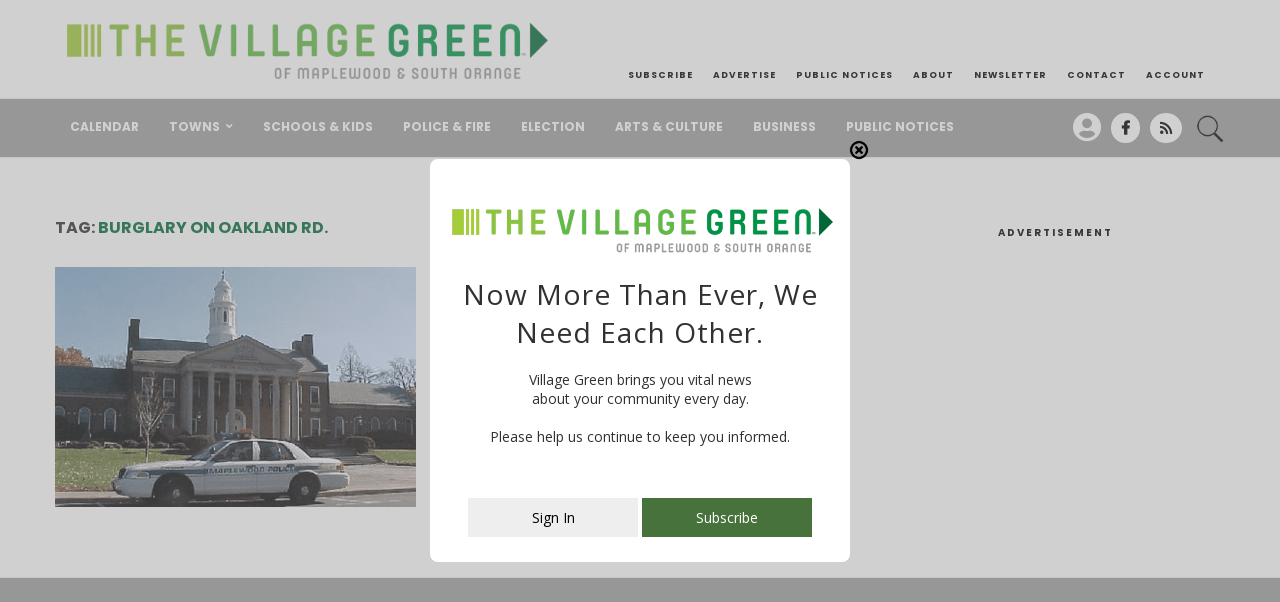

--- FILE ---
content_type: text/css;charset=UTF-8
request_url: https://villagegreennj.com/?display_custom_css=css
body_size: 6662
content:
@import url('https://fonts.googleapis.com/css2?family=Poppins:wght@200;300;400;500;600;700&amp;display=swap');
@import url('https://fonts.googleapis.com/css2?family=Playfair+Display:wght@400;600&amp;display=swap');

/* Marty New Updates */

.penci-sidebar-content .widget-title {margin-bottom:0px !important;}
.penci-sidebar-content .widget, .penci-sidebar-content.pcsb-boxed-whole {margin-bottom:0px !important;}
.penci-flat-overlay .penci-slide-overlay .penci-mag-featured-content:before {background: #393e38 !important;}
aside.bs_zones img, aside.bs_zones {margin-bottom:20px !important;}
body.home .penci_sidebar {margin-top:40px !important;}
.penci-faicon {color:#000 !important;}
#navigation .button-menu-mobile {font-size:17px !important;top:14px;left:20px;position:relative;}
#close-sidebar-nav i {padding-left: 7px !important;line-height: 23px !important;}
body.home .theiaStickySidebar {padding-top:40px !important;}
.penci-item-1 .penci-mag-featured-content h3 a {font-size:2.4rem !important;}
.penci-pagination.penci-ajax-more a.penci-ajax-more-button {border:2px solid black !important;color:#000 !important;}
.advertisement .penci-border-arrow:after {border:0px !important;text-align:center !important;}
.advertisement broadstreet-zone {text-align:center !important;}
body.home #main .advertisement img {margin-bottom:20px !important;} 
body.home #main .penci-border-arrow:before {display:none !important;}
body.home .smallposts li .item h2 a {font-size: 18px !important;color: #000 !important;}
.home-featured-cat-content .magcat-detail h3 a {color: #000000;font-size: 18px;font-weight: 600 !important;}
.home-featured-cat-content .magcat-detail h3 a:hover {color: #000 !important;}
body.home .smallposts .grid-post-box-meta {margin-top:5px !important;}

@media only screen and (max-width: 1000px) {
    .container.has-banner .header-banner {display:none !important;}
}

@media only screen and (max-width: 767px) {
    .home .smallposts .penci-grid>li {margin: 0 0 0px !important;}
}

@media only screen and (max-width: 700px) {
.penci-item-1 .penci-mag-featured-content h3 a {font-size:1.6rem !important;}
.smallposts .penci-grid li .item h2 a {font-size:14px !important;}
body.home .smallposts li .item h2 a {font-size: 14px !important;color: #000 !important;}
.home-featured-cat-content .magcat-detail h3 a {font-size:14px !important;}
}

/* Paywall Updates */
.paratext {text-align:center;}
.innerleft {break-inside: avoid-column;border: 1px solid black;padding: 10px;text-align: center;margin-bottom:20px;}
.innerright .plan {width:100% !important;padding:10px !important;min-height:330px;margin-bottom:20px;}
div.planhead {text-align:center !important;}
div.plan {width:31.3%;border: 1px solid #000000 !important;margin:1% !important;padding:5px !important;margin-bottom:20px !important;}
p.renewal small {font-size: 12px;letter-spacing: 2px;font-weight: bold;}
.paywallplans {border: 4px solid black;padding: 10px;}
img.paywalllogo {max-width: 450px;width:100%;display: block;margin: 0 auto;}
div.plan .yearly {background: url(/wp-content/uploads/2023/02/subscribe-background.jpg) !important;background-size: cover !important;}
div.plan .month {background: url(/wp-content/uploads/2023/08/subscribe-background-light.jpg) !important;background-size: cover !important;}
.paywallplans broadstreet-zone-container {display:none !important;}
.paywallplans .post-tags {display:none !important;}
.innerright p.renewal small {display:none !important;}
.innerright p.renewal {padding-bottom: 32px !important;}
.paratext a {background: #006838;color: #fff !important;padding: 5px;font-size: 12px;font-family: 'Open Sans', sans-serif;text-transform: uppercase;font-weight: bold;letter-spacing: 1px;position: relative;top: -2px;display:inline-block !important;}
.value {font-family: 'Open Sans', sans-serif !important;margin-bottom: 0px !important;font-weight: bold;}
.freeplan td {width:50% !important;}
.freeplan table {border:0px !important;}
.post-entry td, .post-entry th {border-bottom:0px !important;}
.freeplan .price a {font-size:80px !important;}
.freeplan .desctext {font-size:2rem !important;}
.value {margin-bottom: 0px !important;padding: 10px !important;background: #000 !important;}
.paymentplans .tier {width:32% !important;display:inline-block;}
.paymentplans {width:100% !important;margin: 0 auto;text-align:center;margin-bottom:40px;}


/* Paywall Old */
#paywall_text {background:#fff !important;border:2px solid black !important;color: #000 !important;font-weight: normal !important;font-style: italic !important;padding:20px !important;}
.paywallplans {margin-bottom:40px !important;min-height: 270px;}
div.plan {color:#000 !important;text-align:center;border:1px solid #dedede;width:31.3%;float:left;margin:1%;}
div.plan a {text-decoration:none !important;color:000 !important;}
div.plan a:hover {text-decoration:none !important;color:000 !important;}
div.paywallplans a:hover {text-decoration:none !important;}
div.planhead {background: #616161;color: #fff !important;text-transform: uppercase;font-weight: bold;letter-spacing: 2px;margin-bottom: 40px;padding: 20px;}
div.planpay {background: #4f4f4f;color: #fff !important;text-transform: uppercase;font-weight: bold;letter-spacing: 2px;margin-top: 40px;padding: 20px;}
div.price {font-size: 80px;font-weight: 900;margin-top: -20px;line-height: 80px;}
div.plan .quarter {background: #64b848 !important;}
div.plan .monthly {background: #a5ca3c !important;}
div.planpay a {color:#fff !Important;}
div.price a {color:#000 !important;}
div.freeplan {padding-left:15px;padding-right:15px;}
div.innerpay {padding-bottom: 20px !important;}
div.innerpay .planpay {text-align: center !important;color: #000 !important;background: #fff !important;border: 2px solid black;margin: 0 auto !important;}
div.innerpay .planpay a {color:#000 !important;}
div.freeplan .planhead {margin-bottom:20px !important;} 



.paged .featured-area {display:none !important;}
body.logged-in #itro_opaco {display:none !important;}
body.logged-in #itro_popup {display:none !important;}
body.postid-105 broadstreet-zone-container {text-align:center !important;}
#tribe-events broadstreet-zone-container {display:none !important;}

#main .bbp-login-form .bbp-submit-wrapper button[type="submit"], h1, h2, h3, h4, h5, h6, h2.penci-heading-video, #navigation .menu li a, .penci-photo-2-effect figcaption h2, .headline-title, a.penci-topbar-post-title, #sidebar-nav .menu li a, .penci-slider .pencislider-container .pencislider-content .pencislider-title, .penci-slider .pencislider-container .pencislider-content .pencislider-button, .author-quote span, .penci-more-link a.more-link, .penci-post-share-box .dt-share, .post-share a .dt-share, .author-content h5, .post-pagination h5, .post-box-title, .penci-countdown .countdown-amount, .penci-countdown .countdown-period, .penci-pagination a, .penci-pagination .disable-url, ul.footer-socials li a span, .penci-button, .widget input[type="submit"], .penci-user-logged-in .penci-user-action-links a, .widget button[type="submit"], .penci-sidebar-content .widget-title, #respond h3.comment-reply-title span, .widget-social.show-text a span, .footer-widget-wrapper .widget .widget-title, .penci-user-logged-in .penci-user-action-links a, .container.penci-breadcrumb span, .container.penci-breadcrumb span a, .penci-container-inside.penci-breadcrumb span, .penci-container-inside.penci-breadcrumb span a, .container.penci-breadcrumb span, .container.penci-breadcrumb span a, .error-404 .go-back-home a, .post-entry .penci-portfolio-filter ul li a, .penci-portfolio-filter ul li a, .portfolio-overlay-content .portfolio-short .portfolio-title a, .home-featured-cat-content .magcat-detail h3 a, .post-entry blockquote cite, .post-entry blockquote .author, .tags-share-box.hide-tags.page-share .share-title, .widget ul.side-newsfeed li .side-item .side-item-text h4 a, .thecomment .comment-text span.author, .thecomment .comment-text span.author a, .post-comments span.reply a, #respond h3, #respond label, .wpcf7 label, #respond #submit, div.wpforms-container .wpforms-form.wpforms-form .wpforms-field-label, div.wpforms-container .wpforms-form.wpforms-form input[type=submit], div.wpforms-container .wpforms-form.wpforms-form button[type=submit], div.wpforms-container .wpforms-form.wpforms-form .wpforms-page-button, .wpcf7 input[type="submit"], .widget_wysija input[type="submit"], .archive-box span, .archive-box h1, .gallery .gallery-caption, .contact-form input[type=submit], ul.penci-topbar-menu > li a, div.penci-topbar-menu > ul > li a, .featured-style-29 .penci-featured-slider-button a, .pencislider-container .pencislider-content .pencislider-title, .pencislider-container .pencislider-content .pencislider-button, ul.homepage-featured-boxes .penci-fea-in.boxes-style-3 h4 span span, .pencislider-container .pencislider-content .pencislider-button, .woocommerce div.product .woocommerce-tabs .panel #respond .comment-reply-title, .penci-recipe-index-wrap .penci-index-more-link a, .penci-menu-hbg .menu li a, #sidebar-nav .menu li a, .penci-readmore-btn.penci-btn-make-button a, .bos_searchbox_widget_class #flexi_searchbox h1, .bos_searchbox_widget_class #flexi_searchbox h2, .bos_searchbox_widget_class #flexi_searchbox h3, .bos_searchbox_widget_class #flexi_searchbox h4, .bos_searchbox_widget_class #flexi_searchbox #b_searchboxInc .b_submitButton_wrapper .b_submitButton:hover, .bos_searchbox_widget_class #flexi_searchbox #b_searchboxInc .b_submitButton_wrapper .b_submitButton, .penci-featured-cat-seemore.penci-btn-make-button a, .penci-menu-hbg-inner .penci-hbg_sitetitle {font-family: 'Poppins', sans-serif !important;}

.penci-post-box-meta .penci-post-share-box a {color: #000 !important;}
.street-dialog-close {z-index:99999999 !important;}
#comments {pointer-events:none !important;display:none !important;}
li.classof a { background-color: #fdfe04 !important;padding: 14px !important;}
body.tribe_community_edit .entry-content table th, body.tribe_community_edit .entry-content table td {border:0px !important;}
div#holo-shawoo1 {top:0px !Important;}
img.Classes {width:300px !important;}
#bs_zones-234 {width:300px !important;margin:0 auto !important;margin-bottom:20px;}
aside.bs_zones img, aside.bs_zones {width: 100% !important;text-align: center !important;}
li.mobilehide {display:none !important;}
.penci-sidebar-content .penci-border-arrow .inner-arrow {background-color: #797979 !important;border: 0px !important;}
.advertisement .penci-border-arrow .inner-arrow {background-color:#fff !important;text-align:center !important;border: 0px;font-size: 10px;letter-spacing: 2px;color:#000 !important;}
.penci-homepage-title .inner-arrow {background-color: #797979 !important;border:0px !important;color:#fff !important;}
.penci-homepage-title.style-5, .penci-sidebar-content.style-5 {border-bottom:2px solid #797979 !important;}
ul.penci-topbar-menu > li a:hover, div.penci-topbar-menu > ul > li a:hover {color: #333 !important;}
ul.penci-topbar-menu > li a, div.penci-topbar-menu > ul > li a {font-size:9px !important;letter-spacing:1px !important;}
#navigation.menu-item-padding .menu > li > a:hover, #navigation.menu-item-padding .menu > li:hover > a, #navigation.menu-item-padding .menu > li.current-menu-item > a, #navigation.menu-item-padding .menu > li.current_page_item > a, #navigation.menu-item-padding .menu > li.current-menu-ancestor > a, #navigation.menu-item-padding .menu > li.current-menu-item > a {background-color: #b3b3b3 !important;}
#footer-section {background-color: #ffffff !important;}
ul.footer-socials li a i {color:#000 !important;}
.footer-socials-section {border-bottom:0px !important;}
#footer-logo img {max-width:400px !important;width:100% !important;}
.footer-logo-copyright {padding:0px !important;}
#footer-copyright {margin-top:5px !important;margin-bottom:20px;}
.events-list.tribe-bar-is-disabled #tribe-events-content-wrapper {max-width:100% !important;}
.footer-widget-wrapper {width: 100% !important;}
.penci-slide-overlay .overlay-link {background: linear-gradient(to bottom, transparent 10%, #14250a 100%) !important;}
.penci-mag-featured-content h3 a {letter-spacing:1px !important;}
.penci-menuhbg-open .penci-menu-hbg.penci-menu-hbg-left, .open-sidebar-nav #sidebar-nav {text-align:center !important;}
.header-social .inner-header-social {display:block !important;text-align:center !important;}
.header-social .inner-header-social a {float:none !important;}
.penci-owl-carousel .owl-stage-outer {margin-top:20px !important;}
.penci-menuhbg-toggle .lines-button:after, .penci-menuhbg-toggle .penci-lines:before, .penci-menuhbg-toggle .penci-lines:after {background-color:#fff !important;}
#top-search > a {color:#fff !important;}
#widget-area {background-color: #a0a0a0 !important;}
.penci-go-to-top-floating {background-color: #a0a0a0 !important;}
#footer-section .footer-menu li a {color: #000;font-family: 'Open Sans', sans-serif;font-weight: 600;text-transform: uppercase;letter-spacing: 1px;font-size:10px !important;}
#footer-copyright p {font-size: 9px;color: #000;line-height: 1.4;font-style: normal;letter-spacing: 1px;text-transform: uppercase;}
.container-single .single-post-title {font-family: georgia !important;font-size: 46px !important;line-height: 54px !important;margin-bottom:10px !important;font-weight:300 !important;letter-spacing:0px !important;}
h2.penci-entry-title {line-height:1.5 !important;}
.post-entry p, .wpb_text_column p, .woocommerce .page-description p {margin-bottom: 17px;font-size: 20px !important;line-height:1.5 !important;font-family:georgia !important;}
.container-single .penci-standard-cat .cat > a.penci-cat-name {color: #006838 !important;font-family: 'Poppins', sans-serif;font-size: 16px;letter-spacing: 2px;}
.container-single .header-standard, .container-single .post-box-meta-single {text-align: left;font-family: 'Poppins', sans-serif;letter-spacing: 1px;font-size: 16px;color: #000 !important;text-transform: capitalize;}
.tribe-mini-calendar-event .list-date {background: #006838 !important;}
.post-entry a, .container-single .post-entry a {color: #006838;}
.widget a:hover {color: #006838 !important;}
.header-standard .author-post span {color:#000 !important;letter-spacing:0px !important;}
.post-box-meta-single span strong, .post-box-meta-single span time {color:#000 !important;letter-spacing:0px !important;}
.tribe-events-widget-link {text-align:center !important;margin-top:20px !important;} 
.tribe-events-widget-link a {letter-spacing: 2px;border: 1px solid black;padding: 10px;text-transform: uppercase;font-size: 11px;font-family: 'Poppins', sans-serif;}
.magcat-detail {font-family: 'Poppins', sans-serif !important;}
.mag-excerpt p {font-size:16px !important;}
.penci-grid .cat a.penci-cat-name, .penci-masonry .cat a.penci-cat-name {color: #006838 !important;font-family: 'Poppins', sans-serif;font-size: 12px;letter-spacing: 1px;text-transform:uppercase !important;}
.cat > a.penci-cat-name {letter-spacing:1px !important;text-transform:uppercase !important;}
.tribe-events-adv-list-widget .type-tribe_events {font-family: 'Poppins', sans-serif;}
.home-featured-cat-content .first-post .magcat-detail h3 a {font-size: 20px;}
.home-featured-cat-content .magcat-detail .mag-meta {margin-top: 7px;text-transform: capitalize;}
.grid-post-box-meta span, .grid-post-box-meta {color: #000 !important;text-transform:capitalize !important;font-family: 'Poppins', sans-serif;letter-spacing: 0px;}
.penci-grid .cat a.penci-cat-name:after, .penci-masonry .cat a.penci-cat-name:after {border-color: #006838 !important;}
.penci-grid li .item h2 a {font-size:22px !important;}
#respond h3.comment-reply-title span, .post-box-title {font-family: georgia !important;font-size: 30px !important;text-transform:capitalize !important;font-weight:300 !important;letter-spacing:0px !important;}
.penci-grid li .item .item-content, .penci-masonry .item-masonry .item-content, .penci-grid .mixed-detail .item-content {text-align: left;font-family: 'Poppins', sans-serif;letter-spacing: 1px;font-size: 16px;color: #000 !important;}
body.archive h1.page-title {font-family: 'Playfair Display', serif;display: block;color: #000;font-size: 3em;text-transform: capitalize;}
.archive-box span, .archive-box h1 {font-size:16px;}
.author-content h5 a:hover {color:#006838 !important;}
.penci-page-header h1 {font-family: Poppins !important;display: block;color: #000;font-size: 3em;text-transform: capitalize;}
.archive-box h1 {color:#006838 !important;}
.grid-post-box-meta span a:hover {color:#006838 !important;}
#footer-section a:hover {color:#006838 !important;}
.penci-menuhbg-toggle:before {content: "\f2bd";font-size: 29px;top: 0px;position: relative;right: 25px;color: #fff;padding: 10px;font-weight: 900;text-transform: uppercase;letter-spacing: 1px;font-family: "Font Awesome 5 Free";}
.wp-caption p.wp-caption-text, .penci-featured-caption {font-size: 14px !important;background-color:transparent !important;font-style:normal !important;color: #000;position: relative;}
.tags-share-box.tags-share-box-2_3 .post-share .count-number-like, .post-share .count-number-like {color: #000000 !important;}
.tags-share-box .single-comment-o {color: #000 !important;font-family: 'Poppins', sans-serif;}
.penci-related-grid-display .item-related span.date {color: #000 !important;font-family: 'Poppins', sans-serif;}
.container-single .item-related h3 a:hover {color:#006838 !important;}
.post-entry ul li {font-family: Georgia !important;font-size: 20px !important;}
.penci-grid li .item p, .penci-masonry .item-masonry p {letter-spacing:0px !important;}
.post-box-meta-single > span:before {border-right:1px solid #fff !important;}
.undermenu {background: #fff;border-bottom: 2px solid black;text-align: center !important;margin-top: -3px;height: 70px;vertical-align: bottom !important;display:none;}
.penci-menu-hbg-inner .undermenu {display:block !important;}
.undermenu div {display: inline-block;padding: 10px;vertical-align: bottom;width: 170px;margin-top: 14px;background:#eee;}
.undermenu div.green {background: #48723b;color: #fff;}
.undermenu a {color:#000;}

.menupopup div {display: inline-block;padding: 10px;vertical-align: bottom;width: 170px;margin-top: 14px;background:#eee;}
.menupopup div.green {background: #48723b;color: #fff;}
.menupopup a {color:#000;}

#navigation .button-menu-mobile {color:#fff !important;}
.penci-menu-hbg-inner .penci-sidebar-content {padding-top:70px !important;}
.penci-menu-hbg-inner .undermenu {border-bottom:0px !important;}
#navigation {background: #a0a0a0 !important;}
#navigation .menu li a {color:#fff !important;}
.penci_menu_hbg_ftext {line-height: 1.6;font-size: 8px;text-transform: uppercase;letter-spacing: 2px;}
.list-post .header-list-style:after {display:none !important;}
.penci-menu-hbg .menu li a, #sidebar-nav .menu li a {font-weight: 700 !important;font-size: 10px !important;letter-spacing: 1px !important;}

.menu li a:hover {color: #6eb48c !important;}
#navigation.menu-style-2 ul.menu ul:before, #navigation.menu-style-2 .menu ul ul:before {background-color: #6eb48c !important;}
#sidebar-nav-logo:before {display:none !important;}
#navigation .menu .sub-menu li a {color:#000 !important;}
.post-box-meta-single .author-post span a:hover,  .post-box-meta-single .author-post span a {color: #006838 !important;}
.container-single .post-entry .post-tags a:hover {background:#006838 !important;color:#fff !important;border:1px !important;}
.container-single .post-entry .post-tags a {border:1px solid black !important;}

.penci-post-box-meta.penci-post-box-grid:before {display:none !important;}
.penci-grid li .item h2 a:hover, .penci-masonry .item-masonry h2 a:hover {color: #000 !important;}
.penci-post-box-meta.penci-post-box-grid .penci-post-share-box {float:left !important;color:#fff !important;}
.tags-share-box .single-comment-o, .post-share-plike {display:none !important;}
body.single .penci-post-share-box {margin-bottom:20px;padding-left:0px !important;}
.paratext {font-size: 24px;line-height: 30px;margin-top: 20px;clear:both !important;}
.list-post .header-list-style {padding-bottom:0px !important;}


.show-search #searchform input.search-input {padding-left: 20px;background: #eee;color: #000 !important;font-weight: 600;font-size:20px !important;text-align:center !important;}
.show-search a.close-search {padding-right:40px !important;}

.advertisers-list {column-count:3 !important;}

.post-entry {clear: both !important;display: block !important;}
#tribe-events {padding-top:0px !important;}
.tribe-events-back a {color: #006838 !important;font-family: 'Poppins', sans-serif;font-size: 16px;letter-spacing: 2px;}
.single-tribe_events .tribe-events-single-event-title {font-family: 'Playfair Display', serif;font-size: 42px !important;line-height: 53px !important;margin-bottom: 20px !important;}
h2.event-head {color: #006838 !important;font-family: 'Poppins', sans-serif;font-size: 16px;letter-spacing: 2px;}
.single-tribe_events .tribe-events-schedule .tribe-events-cost {display:block !important;}
.tribe-events-schedule h2 {font-weight:100 !important;}
a.tribe-events-button {color:#fff !important;}
a.tribe-button {color:#fff !important;}
textarea#post_content {padding:20px !important;}
.select2-container {width:100% !important;}
.tribe-dropdown .select2-selection--multiple .select2-selection__rendered, .tribe-ea-dropdown .select2-selection--multiple .select2-selection__rendered {border:0px !important;}
.select2-container .select2-search--inline .select2-search__field {font-size: 14px;margin-top: 15px;}
.tribe-community-events .tribe-section.tribe-section-website input {padding:20px !important;}
.tribe-section-cost p {font-size:14px !important;}
.tribe_community_edit .tribe-button.submit, .tribe_community_list .tribe-button.submit, .tribe_community_list .tribe-button.tribe-button-primary {background: #006838 !important;border: 0px !important;font-weight: 900 !important;}
a.tribe-past {background: #8cab98 !important;}
a.tribe-upcoming {background: #333 !important;}
.tribe-event-list-search {display:none !important;}

.featured-area {margin-top:0px !important;margin-bottom:0px !important;}
.homepageheaderad {text-align: center !important;clear: both !important;float: none !important;height: auto !important;max-width:1170px !important;width:100% !important;margin:0 auto !important;margin-top: -40px !important;}
body.single .homepageheaderad {text-align: center !important;clear: both !important;float: none !important;height: auto !important;max-width:1170px !important;width:100% !important;margin:0 auto !important;margin-top: -40px !important;margin-bottom:40px !important;}
body.archive .homepageheaderad {text-align: center !important;clear: both !important;float: none !important;height: auto !important;max-width:1170px !important;width:100% !important;margin:0 auto !important;margin-top:-40px !important;margin-bottom:40px !important;}
body.search .homepageheaderad {text-align: center !important;clear: both !important;float: none !important;height: auto !important;max-width:1170px !important;width:100% !important;margin:0 auto !important;margin-top:-40px !important;margin-bottom:40px !important;}
.homepageheaderad {padding-left:20px !important;padding-right:20px !important;}
.archive-box {text-align:left !important;}
.penci-post-like {display:none !important;}
.penci-post-share-box {display: block !important;padding-left: 0px !important;width: 100% !important;text-align: left !important;margin-bottom: 20px !important;margin-top: -20px !important;}
.otherl-date {font-family: 'Poppins', sans-serif;letter-spacing: 0px !important;padding-right: 10px;color:#000 !important;}
.penci-post-share-box a.liked, .penci-post-share-box a:hover {color: #009345 !important;}
.penci-homepage-title.pcalign-center {text-align:left !important;}

.inner-header-social .fas, .inner-header-social .fab, .penci-faicon {font-weight: 900;background: #fff;border-radius: 100%;padding: 1px;padding-left: 10px;padding-right: 10px;line-height: 28px !important;}
.main-nav-social a:hover {color:#000 !important;}
.main-nav-social .fa-twitter {padding-left: 8px !important;padding-right: 8px !important;}

.container.has-banner #logo {width:600px !important;}

.container-single .item-related h3 a {font-family: 'Poppins', sans-serif !important;}
.penci-post-box-meta .penci-post-share-box a {color: #000 !important;}

.penci-post-box-meta .penci-post-share-box a {margin-left:0px !important;margin-right:10px !important;color:#000 !important;}
.penci-menuhbg-wapper {margin-right:5px !important;}
.container.has-banner .header-banner {vertical-align:bottom !important;}
.footer-menu-wrap {margin-bottom:0px !important;}
.footer-logo-copyright {margin-top:40px !important;}
table.footer-menu {margin:0 auto !Important;}
ul.footer-socials li {margin-right:0px !important;}
#footer-logo {margin-bottom:0px !important;}
ul.penci-topbar-menu {position:relative !important;top:8px !important;}
.home-featured-cat-content .mag-post-box.first-post .magcat-thumb {margin-bottom:10px !important;}
.home-featured-cat-content .first-post .magcat-detail .mag-header {margin-bottom:10px !important;}
.penci-grid li .item .cat, .penci-masonry .item-masonry .cat {margin-bottom:0px !important;}
.penci-sidebar-content .widget-title {color:#fff !important;}
.select2-container {max-width:600px !important;}
.centertext {text-align:center !important;}
.gotnews p, .gotnews, .gotnews a {font-size: 20px !important;letter-spacing: 2px !important;line-height: 1.4 !important;}
.gotnews img {max-width: 300px;width: 100% !important;display: block;margin: 0 auto !important;margin-top: 20px !important;}
.gotnews a:hover {text-decoration:none !important;}
.gotnews {max-width:300px !important;width:100% !important;display:block !important;margin:0 auto !important;}
span.author {pointer-events:none !important;}
body.single .thesubtitle {margin-bottom:20px !important;}
body.single .thesubtitle p {font-size: 20px !important;line-height: 1.5 !important;text-transform: none;letter-spacing:0px !important;font-style:italic !important;}


@media only screen and (max-width: 1200px) {
.container.has-banner #logo {width: 360px !important;}
ul.penci-topbar-menu > li, div.penci-topbar-menu > ul > li {margin-right:16px !important;}
.midhide {display:none;}
td.stack {display:block !important;clear:both !important;width:100% !important;}
}

@media only screen and (max-width: 1170px) and (min-width: 960px)  {
.midmenuhide {display:none !important;}
}

@media only screen and (min-width: 1168px) {
.bestoffer {top:-10px !important;position:relative !important;}
}
@media only screen and (min-width: 550px) {
.bestoffer {top:-7px !important;position:relative !important;}
}

@media only screen and (max-width: 1000px) {
.container.has-banner #logo {display:block !important;text-align:center !important;margin: 0 auto !important;margin-bottom: 20px !important;}
.penci-headline {display:block !important;}
table.footer-menu td {display:block !important;width:100% !important;}
div#footer-logo {margin-bottom:40px !important;}

}

@media only screen and (max-width: 960px) {
ul.penci-topbar-menu, div.penci-topbar-menu > ul {display: none !important;}
.featured-area {margin-top: 0px !important;}
.undermenu {display:block !important;}
.midhide {display:inline-block !important:}
.container.has-banner #logo {width: 500px !important;}
div.plan {width:100% !important;}
}

@media only screen and (max-width: 767px) {
div.plan {float:none !important;margin:0 auto !important;}
div.innerpay {column-count: 1 !important;margin-bottom:20px !important;}
.freeplan td {width: 100% !important;display: block;}
}

@media only screen and (max-width: 550px) {
.container.has-banner #logo {width: 350px !important;}
.footer-menu li {display:block !important;margin-bottom:20px !important;}
.footer-socials li {display:inline-block !important;}
.container-single .single-post-title {font-size:30px !important;line-height:38px !important;}
.post-entry p, .wpb_text_column p, .woocommerce .page-description p {font-size:18px !important;}
.paymentplans .tier {width:100% !important;}
}

p.renewal {font-weight: normal;margin-top: -10px;text-transform: uppercase;font-family: 'Open Sans', sans-serif !important;font-size:1rem !important;}
.header-style-3 #menu-item-93812 {display:none !important;}
.main-nav-social a {padding-top:14px !important;}
body.search .penci-post-share-box, body.archive .penci-post-share-box {display:none !important;}
#top-search img {width: 30px;float: right;top: 15px;position: relative;}
.sanpop-search-box .search-btn:hover, .sanpop-search-box .search-btn {background: #a5ca3c !important;color: #fff !important;}


/* Public Announcements */

#announcementSearch {height:60px;border:3px solid black !important;margin-bottom:30px !important;font-family: Poppins;color: #000 !important;letter-spacing: 1px;font-weight: bold;}
#announcementSearch::placeholder {color:#63b847 !important;}
.announcement-item {margin-bottom:20px;border-bottom:0px !important;}
.announcement-item a, .announcement-item {color:#000;}
.announcement-item h2 {margin-bottom:10px;font-size:1.2rem;}
.announcement-item p {margin-bottom:10px;}
.announcement-item .subfields {display:flex;margin-bottom:10px;font-size: .8rem;border-bottom:1px solid black;padding-bottom:10px;}
.announcement-item .subfields div {margin-right:20px;}
.announcement-item hr {margin-top:20px;}
.announcement-item .weburl {margin-top:10px;font-size: .8rem;margin-bottom:10px !important;}
.announcement-item mark {background-color: #63b847 !important;color: #fff !important;}
h1.notice {font-size: 3rem;color: #000 !important;}
h1.notice small {display:block !important;font-size:1.8rem !important;}
.announcement-item button {background:none !important;color:#000 !important;padding:0px !important;}
a.submit {margin-bottom: 20px !important;display: inline-block;color: #000;background: #bee881;padding: 5px 10px;}
li.submit a {height: 30px !important;padding-top: 0px !important;line-height: 30px !important;margin-top: -5px !important;}
li.submit {display: flex !important;align-items: center !important;height: 60px;justify-content: center;}

@media only screen and (max-width: 767px) {
.announcement-item .subfields {flex-direction: column;}
.announcement-item .subfields div {margin-bottom:10px;}
}

/* Submit Public Annoucement */

.gform_wrapper {background: #eee;padding: 20px;max-width:800px;width:100%;margin:0 auto;color:#000 !important;}
.uploadimage {border: 3px dashed black !important;padding: 20px !important;text-align: center !important;background:#fff !important;color:#000 !important;}
.gfield_description {color:#000 !important;}
.gfield--type-section a {color:#000 !important;}
.uploadimage input {max-width: 400px !important;margin: 0 auto !important;}
.ginput_container input {border:2px solid #000 !important;}
.gchoice input {padding-left:0px !important;}
.ginput_total {height: 40px !important;padding-left: 20px !important;font-size: 1.2rem !important;font-weight: bold !important;background: #fff !important;}
.gform_wrapper input[type=text],  .gform_wrapper input[type=email], .gform_wrapper input[type=url] {height:50px !important;}
.gform_wrapper select {border:2px solid black;height:50px;background: #fff;padding-left: 10px !important;font-weight:bold;text-align: center;display: flex;align-items: center;}
.wp-editor-container {border:2px solid black !important;}
.gfield_consent_description {background:#fff !important;border: 1px solid black !important;}
#mceu_12 {display:none !important;}
.columncount2 .ginput_container_checkbox {column-count:2;}
.gform-theme--framework.ui-datepicker table .ui-datepicker-current-day a, .gform-theme--framework.ui-datepicker table .ui-datepicker-current-day span {color:#fff !important;font-weight:bold !important;background:#b8d567 !important;border-radius:100% !important;} 
.gform-theme--framework.ui-datepicker table td:not(.ui-state-disabled):not(.ui-datepicker-current-day) a:hover {color:#fff !important;font-weight:bold !important;background:#b8d567 !important;border-radius:100% !important;} 
.gform-theme--framework.ui-datepicker {border:3px solid #3b3b3d !important;border-top: 10px solid #b8d567 !important;}
.gform-theme--framework.ui-datepicker table .ui-datepicker-today a, .gform-theme--framework.ui-datepicker table .ui-datepicker-today span {background:#fff !important;}
.gform_button {background: #6d6e71 !important;text-transform: uppercase !important;letter-spacing: 2px !important;font-weight: bold !important;font-size:.9rem !important;}
#gf_coupon_button {text-transform: uppercase !important;letter-spacing: 2px !important;background: #b8d567 !important;color: #000;opacity: 1 !important;border: 0px !important;}
.ginput_card_field {border: 3px solid black !important;height: 50px !important;}
.gform_wrapper input[type=text], .gform_wrapper input[type=email], .gform_wrapper input[type=url], .gform_wrapper input[type=tel] {font-weight:bold;}
.gform_wrapper input[type=tel] {height:50px;}
.gform_next_button {background: #6d6e71 !important;text-transform: uppercase !important;letter-spacing: 2px !important;font-weight: bold !important;}
.gform_previous_button {text-transform: uppercase !important;color: #000 !important;letter-spacing: 1px !important;font-weight: 600 !important;border: 2px solid black !important;}
.gform-theme--framework .gf_progressbar .percentbar_blue {background-color: #b8d567 !important;}
.gform-theme--framework .gf_progressbar_title {text-transform:uppercase;color:#000 !important;}
.sectionbordertop {border-top: 4px double black;padding-top: 30px;}
.gform-theme--foundation .ginput_container_events_field .datepicker {float:left;margin-right:10px;}
.venuename {margin-bottom:-20px !important;}
.gform-field-label {color:#000 !important;}
.gform_wrapper input[type=text], .gform_wrapper input[type=email], .gform_wrapper input[type=url] {color:#000 !important;}

.gform_validation_errors {margin-bottom:0px !important;background: #931717 !important;}
.gform-theme--framework .gform_validation_errors .gform-icon {color:#fff !important;}
h2.gform_submission_error {margin-bottom:0px !important;color:#fff !important;}

.gform_confirmation_message table {margin-bottom:20px !important;margin-top:20px;}
.gform_confirmation_message tr {background:transparent !important;}
.gform_confirmation_message td {padding: 0px 20px !important;}
.gform_confirmation_message td strong {color:#000 !important;}
.gform_confirmation_message td[colspan="2"] {padding:10px 20px !important;}
.gform_confirmation_message td font {line-height: 1.8 !important;font-size: 1rem !important;letter-spacing: .5px;}
.gform_confirmation_message td {line-height: 1.8 !important;font-size: 1.2rem !important;letter-spacing: .5px;}
.smalltopmargin {margin-top:-20px !important;}
.gsection_title {margin-bottom:0px !important;}
.ginput_container_duration span {margin-top: 10px !important;margin-bottom: 10px !important;display: flex !important;flex-direction: row !important;align-items: center !important;}
.ginput_container_duration span input {margin-right:10px !important;}
.ginput_container_duration span label {margin-top: 0px !important;padding-top: 0px;color: #000 !important;font-weight: 600 !important;}
h3.gsection_title {text-transform:lowercase !important;}
option[value="on_date"] {display: none;}
.instructions {font-size: .8rem !important;background:#f7f7f7 !important;padding: 10px !important;border: 2px solid black !important;margin-top: -30px !important;}
.instructions strong {text-decoration: underline;text-decoration-color: #b8d567;text-decoration-thickness: 2px;text-underline-offset: 2px;}
.gform-theme--framework select:where(:not(.gform-theme__disable):not(.gform-theme__disable *):not(.gform-theme__disable-framework):not(.gform-theme__disable-framework *)):where(:not([multiple])):hover {background-image: none !important;}
.gfield_time_hour input {height:50px !important;font-weight:bold !important;}
.gfield_time_minute input {height:50px !important;font-weight:bold !important;}
.gform_body .textarea {border:2px solid black;}
.ginput_product_price_wrapper {display:flex;align-items:center;color:#000 !important;}
.ginput_product_price_wrapper label {padding-right: 5px;top: 0.5px;position: relative;}
.ginput_product_price {font-weight:bold !important;}
